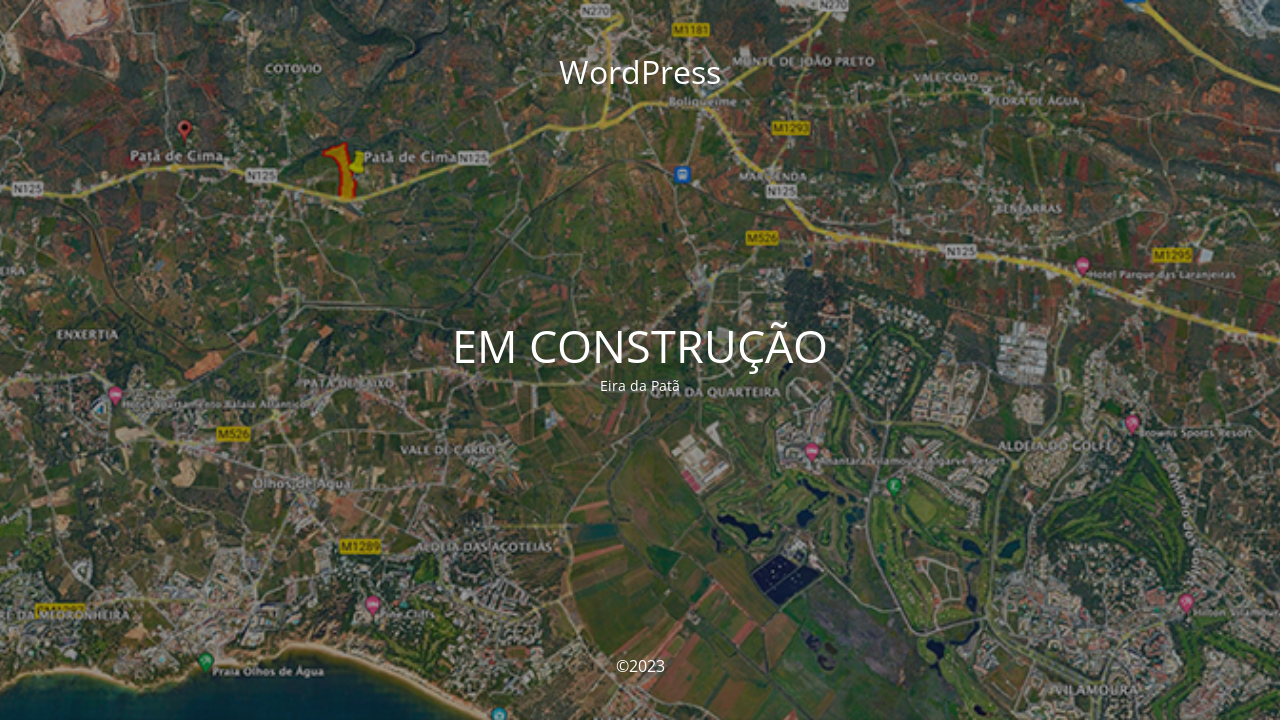

--- FILE ---
content_type: text/html; charset=UTF-8
request_url: https://eiradapata.com/
body_size: 1297
content:
<!DOCTYPE html>
<html lang="en-US">
<head>
	<meta charset="UTF-8" />
	<title>Eira da Patâ</title>		<meta name="viewport" content="width=device-width, maximum-scale=1, initial-scale=1, minimum-scale=1">
	<meta name="description" content="Just another WordPress site"/>
	<meta http-equiv="X-UA-Compatible" content="" />
	<meta property="og:site_name" content="WordPress - Just another WordPress site"/>
	<meta property="og:title" content="Eira da Patâ"/>
	<meta property="og:type" content="Maintenance"/>
	<meta property="og:url" content="https://eiradapata.com"/>
	<meta property="og:description" content="Eira da Patã"/>
		<link rel="profile" href="http://gmpg.org/xfn/11" />
	<link rel="pingback" href="https://eiradapata.com/xmlrpc.php" />
	<link rel='stylesheet' id='mtnc-style-css' href='https://eiradapata.com/wp-content/plugins/maintenance/load/css/style.css?ver=1700842535' media='all' />
<link rel='stylesheet' id='mtnc-fonts-css' href='https://eiradapata.com/wp-content/plugins/maintenance/load/css/fonts.css?ver=1700842535' media='all' />
<style type="text/css">body {background-color: #111111}.preloader {background-color: #111111}body {font-family: Open Sans; }.site-title, .preloader i, .login-form, .login-form a.lost-pass, .btn-open-login-form, .site-content, .user-content-wrapper, .user-content, footer, .maintenance a{color: #ffffff;} a.close-user-content, #mailchimp-box form input[type="submit"], .login-form input#submit.button  {border-color:#ffffff} input[type="submit"]:hover{background-color:#ffffff} input:-webkit-autofill, input:-webkit-autofill:focus{-webkit-text-fill-color:#ffffff} body &gt; .login-form-container{background-color:#111111}.btn-open-login-form{background-color:#111111}input:-webkit-autofill, input:-webkit-autofill:focus{-webkit-box-shadow:0 0 0 50px #111111 inset}input[type='submit']:hover{color:#111111} #custom-subscribe #submit-subscribe:before{background-color:#111111} </style>		<!--[if IE]>
	<style type="text/css">

	</style>
	<script type="text/javascript" src="https://eiradapata.com/wp-content/plugins/maintenance/load/js/jquery.backstretch.min.js"></script>
	<![endif]-->
	<link rel="stylesheet" href="https://fonts.bunny.net/css?family=Open%20Sans:300,300italic,regular,italic,600,600italic,700,700italic,800,800italic:300"></head>

<body class="maintenance ">

<div class="main-container">
	<div class="preloader"><i class="fi-widget" aria-hidden="true"></i></div>	<div id="wrapper">
		<div class="center logotype">
			<header>
				<div class="logo-box istext" rel="home"><h1 class="site-title">WordPress</h1></div>			</header>
		</div>
		<div id="content" class="site-content">
			<div class="center">
                <h2 class="heading font-center" style="font-weight:300;font-style:normal">EM CONSTRUÇÃO</h2><div class="description" style="font-weight:300;font-style:normal"><p>Eira da Patã</p>
</div>			</div>
		</div>
	</div> <!-- end wrapper -->
	<footer>
		<div class="center">
			<div style="font-weight:300;font-style:normal">©2023</div>		</div>
	</footer>
					<picture class="bg-img">
						<img src="https://eiradapata.com/wp-content/uploads/2023/11/Pata.png">
		</picture>
	</div>

<!--[if !IE]><!--><script src="https://eiradapata.com/wp-includes/js/jquery/jquery.min.js?ver=3.7.1" id="jquery-core-js"></script>
<script src="https://eiradapata.com/wp-includes/js/jquery/jquery-migrate.min.js?ver=3.4.1" id="jquery-migrate-js"></script>
<!--<![endif]--><script id="_frontend-js-extra">
var mtnc_front_options = {"body_bg":"https://eiradapata.com/wp-content/uploads/2023/11/Pata.png","gallery_array":[],"blur_intensity":"5","font_link":["Open Sans:300,300italic,regular,italic,600,600italic,700,700italic,800,800italic:300"]};
//# sourceURL=_frontend-js-extra
</script>
<script src="https://eiradapata.com/wp-content/plugins/maintenance/load/js/jquery.frontend.js?ver=1700842535" id="_frontend-js"></script>

</body>
</html>
